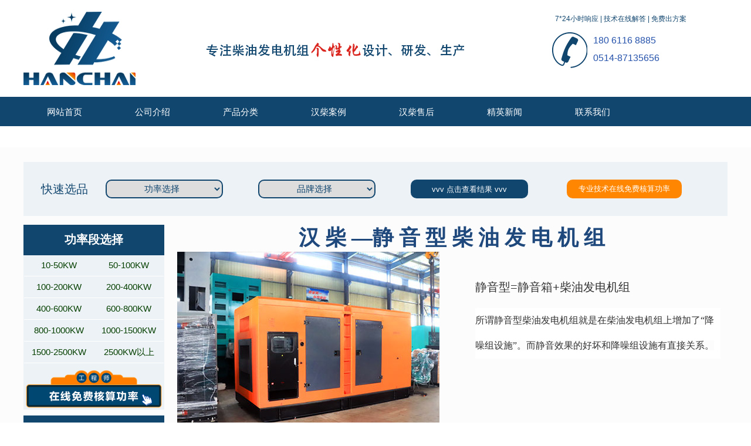

--- FILE ---
content_type: text/html; charset=utf-8
request_url: https://www.hanchai.com.cn/special/model/%E9%9D%99%E9%9F%B3%E5%9E%8B%E6%9F%B4%E6%B2%B9%E5%8F%91%E7%94%B5%E6%9C%BA%E7%BB%84.html
body_size: 10611
content:
<!DOCTYPE html>
<html lang="cn">
<head>
    <meta charset="utf-8">
    <meta http-equiv="X-UA-Compatible" content="IE=edge,chrome=1">
    <title>柴油发电机组分类/移动型/静音型/防雨型-江苏汉柴动力设备有限公司</title>
    <meta name="keywords" content="移动型柴油发电机组，静音型柴油发电机组">
    <meta name="description" content="江苏汉柴动力设备有限公司有限公司成立于2007年，现主要经营柴油发电机、柴油发电机组，提供免费设计安装服务，并拥有完善的售后体系，销售热线：18061163311">
    <meta http-equiv="pragma" content="no-cache" />
    <script>(function() {var _53code = document.createElement("script");_53code.src = "https://tb.53kf.com/code/code/f9d6dd92d611de1d6e3542d24047b0d68/1";var s = document.getElementsByTagName("script")[0]; s.parentNode.insertBefore(_53code, s);})();</script>
<meta name="baidu-site-verification" content="code-Cj7vbqmZJV" />
<script>
var _hmt = _hmt || [];
(function() {
  var hm = document.createElement("script");
  hm.src = "https://hm.baidu.com/hm.js?710f46e0dc28548affb600b988e54c5c";
  var s = document.getElementsByTagName("script")[0]; 
  s.parentNode.insertBefore(hm, s);
})();
</script>
    <meta http-equiv="content-type" content="no-cache, must-revalidate" />
    <link rel="stylesheet" type="text/css" href="/index/common/init.css">
    <link rel="stylesheet" type="text/css" href="/index/common/common.css">
</head>
<body>
<header>
    <div class="nav_head">
        <div class="nav_head_part"><img src="/index/images/icon.png" width="191" height="125" alt=""></div>
        <div class="nav_head_part head_middle">
            <img width="440" height="26" alt="" src="/index/images/kouhao.png">
        </div>
        <div class="nav_head_part head_right">
            <p style="color: #11466f; font-size: 12px;position: relative; top: -15px; left: -65px;">7*24小时响应 | 技术在线解答 | 免费出方案</p>
            <div class="phone_call">
                <p>180 6116 8885</p>
                <p>0514-87135656</p>
            </div>
        </div>
    </div>
</header>
<nav>
    <div id="nav" class="nav_menus full-size">
        <ul class="menu_items">
            <li >
                <a href="/index.html" class="menu_index">网站首页</a>
            </li>
            <li >
            <a href="/company.html">公司介绍</a>
                <ul>
                                        <li>
                        <a class="menu_minor" href="/company/main/22.html">汉柴简介  <span class="arrow_right"></span></a>
                    </li>
                                        <li>
                        <a class="menu_minor" href="/company/main/25.html">汉柴文化  <span class="arrow_right"></span></a>
                    </li>
                                        <li>
                        <a class="menu_minor" href="/company/main/32.html">工厂展示  <span class="arrow_right"></span></a>
                    </li>
                                        <li>
                        <a class="menu_minor" href="/company/main/33.html">发展历程  <span class="arrow_right"></span></a>
                    </li>
                                        <li>
                        <a class="menu_minor" href="/company/main/53.html">汉柴资质  <span class="arrow_right"></span></a>
                    </li>
                                        <li>
                        <a class="menu_minor" href="/company/main/54.html">防骗指南  <span class="arrow_right"></span></a>
                    </li>
                                        <li >
                        <a class="menu_minor" href="/contact.html">联系我们</span></a>
                    </li>
                </ul>
            </li>
            <li  class="spec_classification specCC">
                <a href="/category.html" class="menu_index">产品分类</a>
                <div class="main">
                    <div class="classifications">
                        <div class="setBg">
                            <h2>&gt;&gt;&gt;按功率分类&lt;&lt;&lt;</h2>
                            <div class="commonPart kwPart">
                                <h3>10KW-280KW</h3>
                                <a href="/category/detail_power/10.html">10KW</a> <a href="/category/detail_power/90.html">90KW</a>

                                <a href="/category/detail_power/20.html">20KW</a><a href="/category/detail_power/100.html">100KW</a>
                                <a href="/category/detail_power/24.html">24KW</a><a href="/category/detail_power/110.html">110KW</a>
                                <a href="/category/detail_power/30.html">30KW</a><a href="/category/detail_power/120.html">120KW</a>
                                <a href="/category/detail_power/36.html">36KW</a><a href="/category/detail_power/130.html">130KW</a>
                                <a href="/category/detail_power/40.html">40KW</a><a href="/category/detail_power/140.html">140KW</a>
                                <a href="/category/detail_power/45.html">45KW</a><a href="/category/detail_power/150.html">150KW</a>
                                <a href="/category/detail_power/50.html">50KW</a><a href="/category/detail_power/160.html">160KW</a>
                                <a href="/category/detail_power/55.html">55KW</a><a href="/category/detail_power/180.html">180KW</a>
                                <a href="/category/detail_power/60.html">60KW</a><a href="/category/detail_power/200.html">200KW</a>
                                <a href="/category/detail_power/64.html">64KW</a><a href="/category/detail_power/220.html">220KW</a>
                                <a href="/category/detail_power/70.html">70KW</a><a href="/category/detail_power/240.html">240KW</a>
                                <a href="/category/detail_power/75.html">75KW</a><a href="/category/detail_power/250.html">250KW</a>
                                <a href="/category/detail_power/80.html">80KW</a><a href="/category/detail_power/280.html">280KW</a>
                            </div>

                            <div class="commonPart kwPart">
                                <h3>300KW-3MW以上</h3>
                                <a href="/category/detail_power/300.html">300KW</a><a href="/category/detail_power/1000.html">1000KW</a>
                                <a href="/category/detail_power/330.html">330KW</a><a href="/category/detail_power/1100.html">1100KW</a>
                                <a href="/category/detail_power/360.html">360KW</a><a href="/category/detail_power/1200.html">1200KW</a>
                                <a href="/category/detail_power/400.html">400KW</a><a href="/category/detail_power/1300.html">1300KW</a>
                                <a href="/category/detail_power/450.html">450KW</a><a href="/category/detail_power/1400.html">1400KW</a>
                                <a href="/category/detail_power/500.html">500KW</a><a href="/category/detail_power/1500.html">1500KW</a>
                                <a href="/category/detail_power/550.html">550KW</a><a href="/category/detail_power/1600.html">1600KW</a>
                                <a href="/category/detail_power/600.html">600KW</a><a href="/category/detail_power/1650.html">1650KW</a>
                                <a href="/category/detail_power/660.html">660KW</a><a href="/category/detail_power/1700.html">1700KW</a>
                                <a href="/category/detail_power/700.html">700KW</a><a href="/category/detail_power/1800.html">1800KW</a>
                                <a href="/category/detail_power/750.html">750KW</a><a href="/category/detail_power/2000.html">2000KW</a>
                                <a href="/category/detail_power/800.html">800KW</a><a href="/category/detail_power/2200.html">2200KW</a>
                                <a href="/category/detail_power/850.html">850KW</a><a href="/category/detail_power/2400.html">2400KW</a>
                                <a href="/category/detail_power/900.html">900KW</a><a href="https://tb.53kf.com/code/client/f9d6dd92d611de1d6e3542d24047b0d68/1">3MW以上</a>
                            </div>
                        </div>
                    </div>
                    <div class="classifications classifications_pp">
                        <div class="setBg">
                            <h2>&gt;&gt;&gt;按品牌分类&lt;&lt;&lt;</h2>
                            <div class="commonPart ppPart">
                                <a href="/category/brand/%E9%87%8D%E5%BA%86%E5%BA%B7%E6%98%8E%E6%96%AF.html">重庆康明斯系列</a>
                                <a href="/category/brand/%E4%B8%9C%E9%A3%8E%E5%BA%B7%E6%98%8E%E6%96%AF.html">东风康明斯系列</a>
                                <a href="/category/brand/%E5%B9%BF%E8%A5%BF%E7%8E%89%E6%9F%B4.html">广西玉柴系列</a>
                                <a href="/category/brand/%E4%B8%8A%E6%9F%B4.html">上柴股份系列</a>
                                <a href="/category/brand/%E6%BD%8D%E6%9F%B4.html">潍柴股份系列</a>
                                <a href="/category/brand/%E6%B5%8E%E6%9F%B4.html">济柴股份系列</a>
                                <a href="/category/brand/%E9%81%93%E4%BE%9D%E8%8C%A8.html">道依茨系列</a>
                                <a href="/category/brand/%E6%B2%83%E5%B0%94%E6%B2%83.html">瑞典沃尔沃系列</a>
                                <a href="/category/brand/%E5%A5%94%E9%A9%B0.html">德国奔驰系列</a>
                                <a href="/category/brand/%E9%87%91%E6%96%AF.html">帕金斯系列</a>
                                <a href="/category/brand/%E6%96%97%E5%B1%B1.html">韩国斗山系列</a>
                                <a href="/category/brand/%E7%A7%91%E5%85%8B.html">重庆科克系列</a>
                                <a href="/category/brand/%E7%94%B3%E5%8A%A8.html">上海申动系列</a>
                                <a href="/category/brand/%E4%B9%BE%E8%83%BD.html">上海乾能系列</a>
                                <a href="/category/brand/%E6%B1%89%E6%9F%B4.html">汉柴系列</a>
                            </div>
                        </div>
                    </div>
                    <div class="classifications classifications_lxfs">
                        <div class="setBg">
                            <h2>&gt;&gt;&gt;按机型分类&lt;&lt;&lt;</h2>
                            <div class="lxfsPart">
                                <div class="setBg">
                                    <div class="commonPart jxPart">
                                                                                <a href="/special/model/%E7%A7%BB%E5%8A%A8%E9%9D%99%E9%9F%B3%E5%9E%8B.html">移动静音型</a>
                                                                                <a href="/special/model/%E7%A7%BB%E5%8A%A8%E7%94%B5%E6%BA%90%E8%BD%A6%E5%9E%8B.html">移动电源车型</a>
                                                                                <a href="/special/model/%E9%98%B2%E9%9B%A8%E5%9E%8B%E6%9F%B4%E6%B2%B9%E5%8F%91%E7%94%B5%E6%9C%BA%E7%BB%84.html">防雨型柴油发电机组</a>
                                                                                <a href="/special/model/%E9%9D%99%E9%9F%B3%E5%9E%8B%E6%9F%B4%E6%B2%B9%E5%8F%91%E7%94%B5%E6%9C%BA%E7%BB%84.html">静音型柴油发电机组</a>
                                                                                <a href="/special/model/%E6%8B%96%E8%BD%A6%E5%9E%8B%E6%9F%B4%E6%B2%B9%E5%8F%91%E7%94%B5%E6%9C%BA%E7%BB%84.html">拖车型柴油发电机组</a>
                                                                                <a href="/special/model/%E5%B9%B6%E6%9C%BA%E5%9E%8B%E6%9F%B4%E6%B2%B9%E5%8F%91%E7%94%B5%E6%9C%BA%E7%BB%84.html">并机型柴油发电机组</a>
                                                                                <a href="/special/model/%E9%AB%98%E5%8E%8B%E5%9E%8B%E6%9F%B4%E6%B2%B9%E5%8F%91%E7%94%B5%E6%9C%BA%E7%BB%84.html">高压型柴油发电机组</a>
                                                                                <a href="/special/model/%E5%85%A8%E8%87%AA%E5%8A%A8%E5%9E%8B%E6%9F%B4%E6%B2%B9%E5%8F%91%E7%94%B5%E6%9C%BA%E7%BB%84.html">全自动型柴油发电机组</a>
                                                                            </div>
                                </div> 
                                <div style="width: 100%;">
                                    <span class="company_picture"></span>
                                </div>
                            </div>
                        </div>
                    </div>
                </div>
            </li>
            <li  class="spec_classification">
                <a href="/cases.html" class="menu_index">汉柴案例</a>
                <ul>
                                        <li>
                        <a href="/cases/main/28.html" class="menu_minor">典型案例 <span class="arrow_right"></span></a>
                    </li>
                                    </ul>
            </li>
            <li  class="spec_classification">
                <a href="/service.html" class="menu_index">汉柴售后</a>
                <ul>
                                        <li>
                        <a href="/service/main/37.html" class="menu_minor">售后流程 <span class="arrow_right"></span> </span></a>
                    </li>
                                        <li>
                        <a href="/service/main/31.html" class="menu_minor">售后准则 <span class="arrow_right"></span> </span></a>
                    </li>
                                        <li>
                        <a href="/service/main/38.html" class="menu_minor">售后内容 <span class="arrow_right"></span> </span></a>
                    </li>
                                        <li>
                        <a href="/service/main/39.html" class="menu_minor">售后宗旨 <span class="arrow_right"></span> </span></a>
                    </li>
                                    </ul>
            </li>
            <li  class="spec_classification"><a href="/news.html" class="menu_index">精英新闻</a></li>
            <li  class="spec_classification"><a href="/contact.html" class="menu_index">联系我们</a></li>
        </ul>
    </div>
</nav>

<link rel="stylesheet" type="text/css" href="/index/css/category/category.css">
<link rel="stylesheet" type="text/css" href="/index/css/pagination.css">
<link rel="stylesheet" type="text/css" href="/index/css/searchCondition.css">
<!--body part 1-->
<div class="full-size">
    <div class="the_banner">
        <img src="" title="" alt="" width="100%">
    </div>
</div>
<!--body part 1-->
 
<input type="hidden" id="powerRangeValue" value="">
<input type="hidden" id="brandValue" value="">
<input type="hidden" id="powerValue" value="">

<!--body part 2-->
<div class="main_info full-size">
    <div class="index_content_line">
        <div class="commonContent">
            <!-- 快速选品 -->
            <div class="quickSel">
                <p style="float: left;">快速选品</p>
                <select id="dpower" style="float: left;">
                    <option value="">功率选择</option>
                                        <option value="10">10KW</option>
                                        <option value="10/12">10/12KW</option>
                                        <option value="100">100KW</option>
                                        <option value="1000">1000KW</option>
                                        <option value="1000/1000">1000/1000KW</option>
                                        <option value="1000/1100">1000/1100KW</option>
                                        <option value="1000/1200">1000/1200KW</option>
                                        <option value="105">105KW</option>
                                        <option value="108">108KW</option>
                                        <option value="109/109">109/109KW</option>
                                        <option value="110">110KW</option>
                                        <option value="1100">1100KW</option>
                                        <option value="1118">1118KW</option>
                                        <option value="114/130">114/130KW</option>
                                        <option value="115">115KW</option>
                                        <option value="116">116KW</option>
                                        <option value="116/124">116/124KW</option>
                                        <option value="12">12KW</option>
                                        <option value="12/14">12/14KW</option>
                                        <option value="120">120KW</option>
                                        <option value="120/120">120/120KW</option>
                                        <option value="1200">1200KW</option>
                                        <option value="1200/1200">1200/1200KW</option>
                                        <option value="125/139">125/139KW</option>
                                        <option value="1250">1250KW</option>
                                        <option value="127/136">127/136KW</option>
                                        <option value="128">128KW</option>
                                        <option value="13">13KW</option>
                                        <option value="130">130KW</option>
                                        <option value="1300">1300KW</option>
                                        <option value="135">135KW</option>
                                        <option value="1350">1350KW</option>
                                        <option value="136">136KW</option>
                                        <option value="140">140KW</option>
                                        <option value="1400">1400KW</option>
                                        <option value="144">144KW</option>
                                        <option value="144/160">144/160KW</option>
                                        <option value="145">145KW</option>
                                        <option value="1480">1480KW</option>
                                        <option value="15">15KW</option>
                                        <option value="15/19">15/19KW</option>
                                        <option value="150">150KW</option>
                                        <option value="150/160">150/160KW</option>
                                        <option value="1500">1500KW</option>
                                        <option value="152">152KW</option>
                                        <option value="153/164">153/164KW</option>
                                        <option value="159/135">159/135KW</option>
                                        <option value="159/180">159/180KW</option>
                                        <option value="16">16KW</option>
                                        <option value="160">160KW</option>
                                        <option value="160/180">160/180KW</option>
                                        <option value="1600">1600KW</option>
                                        <option value="1640">1640KW</option>
                                        <option value="165">165KW</option>
                                        <option value="1650">1650KW</option>
                                        <option value="168">168KW</option>
                                        <option value="168/186">168/186KW</option>
                                        <option value="17">17KW</option>
                                        <option value="170">170KW</option>
                                        <option value="1700">1700KW</option>
                                        <option value="18">18KW</option>
                                        <option value="180">180KW</option>
                                        <option value="1800">1800KW</option>
                                        <option value="184/180">184/180KW</option>
                                        <option value="185/198">185/198KW</option>
                                        <option value="189/207">189/207KW</option>
                                        <option value="20">20KW</option>
                                        <option value="20/24">20/24KW</option>
                                        <option value="200">200KW</option>
                                        <option value="200/180">200/180KW</option>
                                        <option value="200/200">200/200KW</option>
                                        <option value="2000">2000KW</option>
                                        <option value="206/232">206/232KW</option>
                                        <option value="208">208KW</option>
                                        <option value="209/232">209/232KW</option>
                                        <option value="21/26">21/26KW</option>
                                        <option value="216">216KW</option>
                                        <option value="22">22KW</option>
                                        <option value="220">220KW</option>
                                        <option value="2200">2200KW</option>
                                        <option value="224">224KW</option>
                                        <option value="2250">2250KW</option>
                                        <option value="228">228KW</option>
                                        <option value="230">230KW</option>
                                        <option value="24">24KW</option>
                                        <option value="24/28">24/28KW</option>
                                        <option value="240">240KW</option>
                                        <option value="2400">2400KW</option>
                                        <option value="246/282">246/282KW</option>
                                        <option value="25">25KW</option>
                                        <option value="25/27">25/27KW</option>
                                        <option value="250">250KW</option>
                                        <option value="250/250">250/250KW</option>
                                        <option value="2500">2500KW</option>
                                        <option value="255">255KW</option>
                                        <option value="255/279">255/279KW</option>
                                        <option value="256">256KW</option>
                                        <option value="260">260KW</option>
                                        <option value="2600">2600KW</option>
                                        <option value="27">27KW</option>
                                        <option value="2700">2700KW</option>
                                        <option value="275">275KW</option>
                                        <option value="2750">2750KW</option>
                                        <option value="279">279KW</option>
                                        <option value="279/279">279/279KW</option>
                                        <option value="28">28KW</option>
                                        <option value="280">280KW</option>
                                        <option value="280/320">280/320KW</option>
                                        <option value="280/350">280/350KW</option>
                                        <option value="288">288KW</option>
                                        <option value="29/35">29/35KW</option>
                                        <option value="290">290KW</option>
                                        <option value="294">294KW</option>
                                        <option value="30">30KW</option>
                                        <option value="300">300KW</option>
                                        <option value="300/300">300/300KW</option>
                                        <option value="3000">3000KW</option>
                                        <option value="308/335">308/335KW</option>
                                        <option value="310">310KW</option>
                                        <option value="32">32KW</option>
                                        <option value="320">320KW</option>
                                        <option value="320/320">320/320KW</option>
                                        <option value="325">325KW</option>
                                        <option value="327/365">327/365KW</option>
                                        <option value="328/342">328/342KW</option>
                                        <option value="33">33KW</option>
                                        <option value="330">330KW</option>
                                        <option value="335/335">335/335KW</option>
                                        <option value="340">340KW</option>
                                        <option value="35">35KW</option>
                                        <option value="35/38">35/38KW</option>
                                        <option value="350">350KW</option>
                                        <option value="36">36KW</option>
                                        <option value="36/43">36/43KW</option>
                                        <option value="360">360KW</option>
                                        <option value="364/400">364/400KW</option>
                                        <option value="370">370KW</option>
                                        <option value="380">380KW</option>
                                        <option value="390">390KW</option>
                                        <option value="40">40KW</option>
                                        <option value="400">400KW</option>
                                        <option value="400/400">400/400KW</option>
                                        <option value="410">410KW</option>
                                        <option value="418/473">418/473KW</option>
                                        <option value="420">420KW</option>
                                        <option value="440">440KW</option>
                                        <option value="444/445">444/445KW</option>
                                        <option value="45">45KW</option>
                                        <option value="45/55">45/55KW</option>
                                        <option value="450">450KW</option>
                                        <option value="46/56">46/56KW</option>
                                        <option value="460">460KW</option>
                                        <option value="470">470KW</option>
                                        <option value="473">473KW</option>
                                        <option value="473/500">473/500KW</option>
                                        <option value="473/520">473/520KW</option>
                                        <option value="48">48KW</option>
                                        <option value="480">480KW</option>
                                        <option value="50">50KW</option>
                                        <option value="50/54">50/54KW</option>
                                        <option value="50/55">50/55KW</option>
                                        <option value="500">500KW</option>
                                        <option value="500/500">500/500KW</option>
                                        <option value="51">51KW</option>
                                        <option value="52">52KW</option>
                                        <option value="52/60">52/60KW</option>
                                        <option value="520">520KW</option>
                                        <option value="520/500">520/500KW</option>
                                        <option value="520/565">520/565KW</option>
                                        <option value="540">540KW</option>
                                        <option value="55">55KW</option>
                                        <option value="55/64">55/64KW</option>
                                        <option value="550">550KW</option>
                                        <option value="56/61">56/61KW</option>
                                        <option value="560">560KW</option>
                                        <option value="565">565KW</option>
                                        <option value="565/565">565/565KW</option>
                                        <option value="565/642">565/642KW</option>
                                        <option value="570">570KW</option>
                                        <option value="575">575KW</option>
                                        <option value="58/69">58/69KW</option>
                                        <option value="580">580KW</option>
                                        <option value="60">60KW</option>
                                        <option value="600">600KW</option>
                                        <option value="600/606">600/606KW</option>
                                        <option value="610">610KW</option>
                                        <option value="620">620KW</option>
                                        <option value="620/642">620/642KW</option>
                                        <option value="623">623KW</option>
                                        <option value="630">630KW</option>
                                        <option value="64">64KW</option>
                                        <option value="64/72">64/72KW</option>
                                        <option value="64/73">64/73KW</option>
                                        <option value="640">640KW</option>
                                        <option value="65">65KW</option>
                                        <option value="650">650KW</option>
                                        <option value="650/650">650/650KW</option>
                                        <option value="660">660KW</option>
                                        <option value="660/730">660/730KW</option>
                                        <option value="662">662KW</option>
                                        <option value="67">67KW</option>
                                        <option value="67/73">67/73KW</option>
                                        <option value="680">680KW</option>
                                        <option value="7">7KW</option>
                                        <option value="7/9">7/9KW</option>
                                        <option value="70">70KW</option>
                                        <option value="700">700KW</option>
                                        <option value="71/78">71/78KW</option>
                                        <option value="72">72KW</option>
                                        <option value="720">720KW</option>
                                        <option value="730">730KW</option>
                                        <option value="745">745KW</option>
                                        <option value="75">75KW</option>
                                        <option value="750">750KW</option>
                                        <option value="76">76KW</option>
                                        <option value="760">760KW</option>
                                        <option value="8">8KW</option>
                                        <option value="80">80KW</option>
                                        <option value="80/90">80/90KW</option>
                                        <option value="80/91">80/91KW</option>
                                        <option value="800">800KW</option>
                                        <option value="800/800">800/800KW</option>
                                        <option value="800/820">800/820KW</option>
                                        <option value="820">820KW</option>
                                        <option value="84">84KW</option>
                                        <option value="85">85KW</option>
                                        <option value="850">850KW</option>
                                        <option value="86/95">86/95KW</option>
                                        <option value="880">880KW</option>
                                        <option value="9">9KW</option>
                                        <option value="90">90KW</option>
                                        <option value="90/96">90/96KW</option>
                                        <option value="900">900KW</option>
                                        <option value="900/900">900/900KW</option>
                                        <option value="92">92KW</option>
                                        <option value="920">920KW</option>
                                        <option value="95/109">95/109KW</option>
                                        <option value="950">950KW</option>
                                        <option value="960">960KW</option>
                                        <option value="980">980KW</option>
                                    </select>
                <select id="dbrand"  style="float: left;">
                    <option value="">品牌选择</option>
                                        <option value="汉柴">汉柴</option>
                                        <option value="重庆康明斯">重庆康明斯</option>
                                        <option value="东风康明斯">东风康明斯</option>
                                        <option value="广西玉柴">广西玉柴</option>
                                        <option value="德国奔驰MTU">德国奔驰MTU</option>
                                        <option value="合资珀金斯">合资珀金斯</option>
                                        <option value="印度珀金斯">印度珀金斯</option>
                                        <option value="英国珀金斯">英国珀金斯</option>
                                        <option value="美国珀金斯">美国珀金斯</option>
                                        <option value="珀金斯（Perkins）">珀金斯（Perkins）</option>
                                        <option value="重庆科克">重庆科克</option>
                                        <option value="韩国斗山">韩国斗山</option>
                                        <option value="汉马">汉马</option>
                                        <option value="济柴股份">济柴股份</option>
                                        <option value="乾能">乾能</option>
                                        <option value="上柴正新">上柴正新</option>
                                        <option value="上海申动">上海申动</option>
                                        <option value="道依茨">道依茨</option>
                                        <option value="磐谷">磐谷</option>
                                        <option value="上柴股份">上柴股份</option>
                                        <option value="潍柴股份">潍柴股份</option>
                                        <option value="沃尔沃">沃尔沃</option>
                                    </select>
                <button type="button" class="btn1">vvv 点击查看结果 vvv</button>
                <button type="button" class="btn2">专业技术在线免费核算功率</button>
            </div>

            <!-- 功率选择 -->
            <div class="main_info full-size">
                <div class="main_info_body">
                    <div class="main_left">
                        <div class="content_shell gonglvSel">
                            <div class="shell_title">
                                <h2>功率段选择</h2>
                            </div>
                            <div class="shell_body">
                                <span  data-glv="10_50">10-50KW</span>
                                <span data-glv="50_100">50-100KW</span>
                                <span data-glv="100_200">100-200KW</span>
                                <span data-glv="200_400">200-400KW</span>
                                <span data-glv="400_600">400-600KW</span>
                                <span data-glv="600_800">600-800KW</span>
                                <span data-glv="800_1000">800-1000KW</span>
                                <span data-glv="1000_1500">1000-1500KW</span>
                                <span data-glv="1500_2500">1500-2500KW</span>
                                <span data-glv="2500">2500KW以上</span>
                            </div>
                            <div style="position: absolute; left: 0; bottom: 2px;">
                                <img src="/index/images/click.gif" style="width: 100%; display: inline-block; cursor: pointer;" onclick="">
                            </div>
                        </div>
                        <div class="content_shell ppSel">
                            <div class="shell_title">
                                <h2>品牌选择</h2>
                            </div>
                            <div class="shell_body" style="border: 0;">
                                <span data-pp="东风康明斯">东风康明斯 <small>&gt;</small></span>
                                <span data-pp="重庆康明斯">重庆康明斯 <small>&gt;</small></span>
                                <span data-pp="汉柴" class="ppSelect">汉柴 <small>&gt;</small></span>
                                <span data-pp="玉柴">玉柴 <small>&gt;</small></span>
                                <span data-pp="上柴">上柴 <small>&gt;</small></span>
                                <span data-pp="潍柴">潍柴 <small>&gt;</small></span>
                                <span data-pp="济柴">济柴 <small>&gt;</small></span>
                                <span data-pp="沃尔沃">沃尔沃 <small>&gt;</small></span>
                                <span data-pp="奔驰">奔驰/MTU <small>&gt;</small></span>
                                <span data-pp="道依茨">道依茨<small>&gt;</small></span>
                                <span data-pp="金斯">帕金斯<small>&gt;</small></span>
                                <span data-pp="科克">科克<small>&gt;</small></span>
                                <span data-pp="斗山">斗山<small>&gt;</small></span>
                            </div>
                        </div>
                    </div>
                    <div class="main_right" style="min-height: 600px;">
                                                <div class="main_right">
                            <p style="text-align: center;"><span style="color: rgb(31, 73, 125);"><strong><span style="font-family: 微软雅黑, &quot;Microsoft YaHei&quot;; font-size: 36px;">汉 柴 —静 音 型 柴 油 发 电 机 组</span></strong></span></p><table width="930"><tbody><tr class="firstRow"><td width="280" valign="top" style="-ms-word-break: break-all;"><img width="447" height="310" title="1静音型柴油发电机组" alt="1静音型柴油发电机组" src="/ueditor/php/upload/image/20201008/1602126173291342.jpg"/></td><td width="24" valign="top" rowspan="1" colspan="1"><br/></td><td width="389" valign="top" style="-ms-word-break: break-all;"><p><span style="text-align: center; color: rgb(51, 51, 51); font-family: &quot;Microsoft YaHei&quot;, 微软雅黑, 宋体, arial, helvetica, sans-serif; font-size: 20px; font-style: inherit; font-weight: inherit; background-color: rgb(252, 252, 252);"><br/></span></p><p><span style="text-align: center; color: rgb(51, 51, 51); font-family: &quot;Microsoft YaHei&quot;, 微软雅黑, 宋体, arial, helvetica, sans-serif; font-size: 20px; font-style: inherit; font-weight: inherit; background-color: rgb(252, 252, 252);"><br/></span></p><p><span style="text-align: center; color: rgb(51, 51, 51); font-family: &quot;Microsoft YaHei&quot;, 微软雅黑, 宋体, arial, helvetica, sans-serif; font-size: 20px; font-style: inherit; font-weight: inherit; background-color: rgb(252, 252, 252);">静音型=静音箱+柴油发电机组</span></p><p><span style="text-align: center; color: rgb(51, 51, 51); font-family: &quot;Microsoft YaHei&quot;, 微软雅黑, 宋体, arial, helvetica, sans-serif; font-size: 20px; font-style: inherit; font-weight: inherit; background-color: rgb(252, 252, 252);"><br/></span></p><p style="color: rgb(38, 38, 38); line-height: 3em; font-family: &quot;PingFang SC&quot;; font-size: 14px; margin-top: 0px; margin-bottom: 0px; white-space: normal; font-stretch: normal; background-color: rgb(255, 255, 255); font-variant-numeric: normal; font-variant-east-asian: normal; -webkit-text-stroke-color: rgb(38, 38, 38);"><span style="color: rgb(51, 51, 51); font-family: 微软雅黑, &quot;Microsoft YaHei&quot;; font-size: 16px; background-color: rgb(252, 252, 252); font-kerning: none;">所谓静音型柴油发电机组就是在柴油发电机组上增加了“降噪组设施”。而静音效果的好坏和降噪组设施有直接关系。</span></p><p style="color: rgb(38, 38, 38); line-height: 3em; font-family: &quot;PingFang SC&quot;; font-size: 14px; margin-top: 0px; margin-bottom: 0px; white-space: normal; font-stretch: normal; background-color: rgb(255, 255, 255); font-variant-numeric: normal; font-variant-east-asian: normal; -webkit-text-stroke-color: rgb(38, 38, 38);"><span style="font-family: 微软雅黑, &quot;Microsoft YaHei&quot;; font-size: 16px; font-kerning: none;"></span></p></td></tr></tbody></table><p><br/></p><p style="color: rgb(38, 38, 38); line-height: 3em; font-family: &quot;PingFang SC&quot;; font-size: 14px; margin-top: 0px; margin-bottom: 0px; white-space: normal; font-stretch: normal; background-color: rgb(255, 255, 255); font-variant-numeric: normal; font-variant-east-asian: normal; -webkit-text-stroke-color: rgb(38, 38, 38);"><span style="font-family: 微软雅黑, &quot;Microsoft YaHei&quot;; font-size: 16px;"><span class="s1" style="font-size: 16px; font-kerning: none;">&nbsp; &nbsp; 汉柴动力设备有限公生产、研发、销售的汉柴牌静音型柴油发电机组符合</span><span class="s2" style="line-height: normal; font-size: 16px; font-stretch: normal; font-variant-numeric: normal; font-variant-east-asian: normal; font-kerning: none;"> GB2820-90 </span><span class="s1" style="font-size: 16px; font-kerning: none;">等相关国家标准，并且广泛应用于邮电，通讯，宾馆、娱乐、医院、学校、高层等建筑以及工矿企业等对噪声有严格要求的供电场所。</span></span></p><p style="color: rgb(38, 38, 38); line-height: 3em; font-family: &quot;PingFang SC&quot;; font-size: 14px; margin-top: 0px; margin-bottom: 0px; white-space: normal; font-stretch: normal; background-color: rgb(255, 255, 255); font-variant-numeric: normal; font-variant-east-asian: normal; -webkit-text-stroke-color: rgb(38, 38, 38);"><span style="font-family: 微软雅黑, &quot;Microsoft YaHei&quot;; font-size: 16px;"><span class="s1" style="font-size: 16px; font-kerning: none;"><br/></span></span></p><p style="color: rgb(38, 38, 38); line-height: 3em; font-family: &quot;PingFang SC&quot;; font-size: 14px; margin-top: 0px; margin-bottom: 0px; white-space: normal; font-stretch: normal; background-color: rgb(255, 255, 255); font-variant-numeric: normal; font-variant-east-asian: normal; -webkit-text-stroke-color: rgb(38, 38, 38);"><span style="font-family: 微软雅黑, &quot;Microsoft YaHei&quot;; font-size: 16px;"><span class="s1" style="font-size: 16px; font-kerning: none;"></span></span></p><hr/><p style="text-align: center; color: rgb(38, 38, 38); line-height: 3em; font-family: &quot;PingFang SC&quot;; font-size: 14px; margin-top: 0px; margin-bottom: 0px; white-space: normal; font-stretch: normal; background-color: rgb(255, 255, 255); font-variant-numeric: normal; font-variant-east-asian: normal; -webkit-text-stroke-color: rgb(38, 38, 38);"><strong style="text-align: center; font-size: 24px;"><span style="color: rgb(51, 51, 51); font-family: &quot;Microsoft YaHei&quot;, 微软雅黑, 宋体, arial, helvetica, sans-serif; font-style: inherit; font-weight: inherit; box-sizing: inherit; background-color: rgb(252, 252, 252);">汉 柴 — 移 动 静 音 型<strong style="color: rgb(38, 38, 38); font-family: &quot;PingFang SC&quot;; background-color: rgb(255, 255, 255);"><span style="color: rgb(51, 51, 51); font-family: &quot;Microsoft YaHei&quot;, 微软雅黑, 宋体, arial, helvetica, sans-serif; font-style: inherit; font-weight: inherit; box-sizing: inherit; background-color: rgb(252, 252, 252);">&nbsp;—&nbsp;</span></strong>降 噪 设 施</span></strong></p><p style="color: rgb(38, 38, 38); line-height: 3em; font-family: &quot;PingFang SC&quot;; font-size: 14px; margin-top: 0px; margin-bottom: 0px; white-space: normal; font-stretch: normal; background-color: rgb(255, 255, 255); font-variant-numeric: normal; font-variant-east-asian: normal; -webkit-text-stroke-color: rgb(38, 38, 38);"><span style="font-size: 24px;"><strong><span style="text-align: center; color: rgb(51, 51, 51); font-family: &quot;Microsoft YaHei&quot;, 微软雅黑, 宋体, arial, helvetica, sans-serif; font-style: inherit; font-weight: inherit; box-sizing: inherit; background-color: rgb(252, 252, 252);"></span></strong></span></p><table><tbody><tr class="firstRow"><td width="291" valign="top" style="-ms-word-break: break-all;"><p style="line-height: 3em;"><span style="font-family: 微软雅黑, &quot;Microsoft YaHei&quot;;"><br/></span></p><p style="line-height: 3em;"><span style="font-family: 微软雅黑, &quot;Microsoft YaHei&quot;;">1、减振设施，柴油机和发电机与桥架之间采用高性能减震器，减少震动产生的噪音。（汉柴一般采用高性能碗装减震垫，避免同震、共振对机组的伤害；同时也避免了机组在运行过程中上下震动对底盘和机组伤害；也在很大程度上通过减少震动来降低噪音）。</span></p></td><td width="57" valign="top" rowspan="1" colspan="1"><br/></td><td width="417" valign="top" style="-ms-word-break: break-all;"><img width="447" height="310" title="汉柴发电机组" alt="汉柴发电机组" src="/ueditor/php/upload/image/20201008/1602118990212036.jpg"/></td></tr><tr><td width="291" valign="top" style="-ms-word-break: break-all;"><img width="447" height="200" title="汉柴发电机组" alt="汉柴发电机组" src="/ueditor/php/upload/image/20201008/1602119571799926.jpg"/></td><td width="30" valign="top" rowspan="1" colspan="1"><br/></td><td width="417" valign="top" style="-ms-word-break: break-all;"><p style="line-height: 3em;"><span style="font-family: 微软雅黑, &quot;Microsoft YaHei&quot;;"><br/></span></p><p style="line-height: 3em;"><span style="font-family: 微软雅黑, &quot;Microsoft YaHei&quot;;">2、隔声罩，采用四至五层的吸音材料的隔声罩，技术成熟，吸音隔音，效果明显。</span><br/></p></td></tr><tr><td width="291" valign="top" style="-ms-word-break: break-all;"><p style="line-height: 3em;"><span style="font-family: 微软雅黑, &quot;Microsoft YaHei&quot;;"><br/></span></p><p style="line-height: 3em;"><span style="font-family: 微软雅黑, &quot;Microsoft YaHei&quot;;">3、进风消声体，三层吸音材料的迷宫式进风消声体，既保证新鲜空气的足够进入，又有效地密闭了噪声外扬。</span></p></td><td width="348" valign="top" rowspan="1" colspan="1"><br/></td><td width="417" valign="top"><img width="447" height="200" title="汉柴发电机组" alt="汉柴发电机组" src="/ueditor/php/upload/image/20201008/1602120288230970.jpg"/></td></tr><tr><td width="291" valign="top" style="-ms-word-break: break-all;"><img width="447" height="200" title="汉柴发电机组" alt="汉柴发电机组" src="/ueditor/php/upload/image/20201008/1602120297677384.jpg"/></td><td width="348" valign="top" rowspan="1" colspan="1"><br/></td><td width="417" valign="top" style="-ms-word-break: break-all;"><p style="line-height: 3em;"><span style="font-family: 微软雅黑, &quot;Microsoft YaHei&quot;;"><br/></span></p><p style="line-height: 3em;"><span style="font-family: 微软雅黑, &quot;Microsoft YaHei&quot;;">4、排气消声器，阻抗复合型消声器的采用，大大降低了废气排放出时的噪音，排放能够符合国家标准。</span></p></td></tr></tbody></table><p style="text-align: center;"><span style="font-family: 微软雅黑, &quot;Microsoft YaHei&quot;; font-size: 24px;"><strong><strong style="text-align: center; color: rgb(38, 38, 38); font-family: &quot;PingFang SC&quot;; font-size: 24px; white-space: normal; background-color: rgb(255, 255, 255); -webkit-text-stroke-color: rgb(38, 38, 38);"><span style="color: rgb(51, 51, 51); font-family: &quot;Microsoft YaHei&quot;, 微软雅黑, 宋体, arial, helvetica, sans-serif; font-style: inherit; font-weight: inherit; box-sizing: inherit; background-color: rgb(252, 252, 252);"><strong style="text-align: center; color: rgb(38, 38, 38); font-family: &quot;PingFang SC&quot;; font-size: 24px; white-space: normal; background-color: rgb(255, 255, 255); -webkit-text-stroke-color: rgb(38, 38, 38);"><span style="color: rgb(51, 51, 51); font-family: &quot;Microsoft YaHei&quot;, 微软雅黑, 宋体, arial, helvetica, sans-serif; font-style: inherit; font-weight: inherit; box-sizing: inherit; background-color: rgb(252, 252, 252);"><br/></span></strong></span></strong></strong></span></p><p><span style="font-family: 微软雅黑, &quot;Microsoft YaHei&quot;; font-size: 24px;"><strong><strong style="text-align: center; color: rgb(38, 38, 38); font-family: &quot;PingFang SC&quot;; font-size: 24px; white-space: normal; background-color: rgb(255, 255, 255); -webkit-text-stroke-color: rgb(38, 38, 38);"><span style="color: rgb(51, 51, 51); font-family: &quot;Microsoft YaHei&quot;, 微软雅黑, 宋体, arial, helvetica, sans-serif; font-style: inherit; font-weight: inherit; box-sizing: inherit; background-color: rgb(252, 252, 252);"><strong style="text-align: center; color: rgb(38, 38, 38); font-family: &quot;PingFang SC&quot;; font-size: 24px; white-space: normal; background-color: rgb(255, 255, 255); -webkit-text-stroke-color: rgb(38, 38, 38);"><span style="color: rgb(51, 51, 51); font-family: &quot;Microsoft YaHei&quot;, 微软雅黑, 宋体, arial, helvetica, sans-serif; font-style: inherit; font-weight: inherit; box-sizing: inherit; background-color: rgb(252, 252, 252);"></span></strong></span></strong></strong></span></p><hr/><p style="text-align: center;"><strong style="font-family: 微软雅黑, &quot;Microsoft YaHei&quot;; font-size: 24px;"><strong style="text-align: center; color: rgb(38, 38, 38); font-family: &quot;PingFang SC&quot;; background-color: rgb(255, 255, 255); -webkit-text-stroke-color: rgb(38, 38, 38);"><span style="color: rgb(51, 51, 51); font-family: &quot;Microsoft YaHei&quot;, 微软雅黑, 宋体, arial, helvetica, sans-serif; font-style: inherit; font-weight: inherit; box-sizing: inherit; background-color: rgb(252, 252, 252);"><strong style="color: rgb(38, 38, 38); font-family: &quot;PingFang SC&quot;; background-color: rgb(255, 255, 255);"><span style="color: rgb(51, 51, 51); font-family: &quot;Microsoft YaHei&quot;, 微软雅黑, 宋体, arial, helvetica, sans-serif; font-style: inherit; font-weight: inherit; box-sizing: inherit; background-color: rgb(252, 252, 252);">汉 柴 — 移 动 静 音 型<strong style="color: rgb(38, 38, 38); font-family: &quot;PingFang SC&quot;; background-color: rgb(255, 255, 255);"><span style="color: rgb(51, 51, 51); font-family: &quot;Microsoft YaHei&quot;, 微软雅黑, 宋体, arial, helvetica, sans-serif; font-style: inherit; font-weight: inherit; box-sizing: inherit; background-color: rgb(252, 252, 252);">&nbsp;— 静 音&nbsp;</span></strong></span></strong></span></strong>特 点 说 明</strong></p><p><br/></p><ul class=" list-paddingleft-2" style="list-style-type: disc;"><li><p><span style="font-family: 微软雅黑, &quot;Microsoft YaHei&quot;;">1、显著的低噪声性能，机组噪声限值75dB(A)(距机组7m处）。</span></p></li><li><p style="line-height: 3em;"><span style="font-family: 微软雅黑, &quot;Microsoft YaHei&quot;;">2、机组总体设计结构紧凑，体积小，造型新颖美观。</span></p></li><li><p style="line-height: 3em;"><span style="font-family: 微软雅黑, &quot;Microsoft YaHei&quot;;">3、多层屏蔽阻抗错配式隔声罩。</span></p></li><li><p style="line-height: 3em;"><span style="font-family: 微软雅黑, &quot;Microsoft YaHei&quot;;">4、高效降噪型多路进排气，进排风通道，保证机组充足的动力性能。</span></p></li><li><p style="line-height: 3em;"><span style="font-family: 微软雅黑, &quot;Microsoft YaHei&quot;;">5、大型阻抗复合式消音器。</span></p></li><li><p style="line-height: 3em;"><span style="font-family: 微软雅黑, &quot;Microsoft YaHei&quot;;">6、大容量燃油器。</span></p></li><li><p style="line-height: 3em;"><span style="font-family: 微软雅黑, &quot;Microsoft YaHei&quot;;">7、特设快速开启盖板，维护保养方便。</span></p><p style="line-height: 3em;"><span style="font-family: 微软雅黑, &quot;Microsoft YaHei&quot;;">&nbsp;</span></p><p style="line-height: 3em;"><span style="font-family: 微软雅黑, &quot;Microsoft YaHei&quot;;"></span></p></li></ul><p style="text-align: center; line-height: 3em;"><span style="font-family: 微软雅黑, &quot;Microsoft YaHei&quot;;"><strong style="text-align: center; font-family: 微软雅黑, &quot;Microsoft YaHei&quot;; font-size: 24px; white-space: normal;"><strong style="color: rgb(38, 38, 38); font-family: &quot;PingFang SC&quot;; background-color: rgb(255, 255, 255); -webkit-text-stroke-color: rgb(38, 38, 38);"><span style="color: rgb(51, 51, 51); font-family: &quot;Microsoft YaHei&quot;, 微软雅黑, 宋体, arial, helvetica, sans-serif; font-style: inherit; font-weight: inherit; box-sizing: inherit; background-color: rgb(252, 252, 252);"><strong style="color: rgb(38, 38, 38); font-family: &quot;PingFang SC&quot;; background-color: rgb(255, 255, 255);"><span style="color: rgb(51, 51, 51); font-family: &quot;Microsoft YaHei&quot;, 微软雅黑, 宋体, arial, helvetica, sans-serif; font-style: inherit; font-weight: inherit; box-sizing: inherit; background-color: rgb(252, 252, 252);"></span></strong></span></strong></strong></span></p><hr/><p style="text-align: center; line-height: 3em;"><strong style="font-family: 微软雅黑, &quot;Microsoft YaHei&quot;; font-size: 24px;"><strong style="color: rgb(38, 38, 38); font-family: &quot;PingFang SC&quot;; background-color: rgb(255, 255, 255); -webkit-text-stroke-color: rgb(38, 38, 38);"><span style="color: rgb(51, 51, 51); font-family: &quot;Microsoft YaHei&quot;, 微软雅黑, 宋体, arial, helvetica, sans-serif; font-style: inherit; font-weight: inherit; box-sizing: inherit; background-color: rgb(252, 252, 252);"><strong style="color: rgb(38, 38, 38); font-family: &quot;PingFang SC&quot;; background-color: rgb(255, 255, 255);"><span style="color: rgb(51, 51, 51); font-family: &quot;Microsoft YaHei&quot;, 微软雅黑, 宋体, arial, helvetica, sans-serif; font-style: inherit; font-weight: inherit; box-sizing: inherit; background-color: rgb(252, 252, 252);">汉 柴 — 移 动 静 音 型<strong style="color: rgb(38, 38, 38); font-family: &quot;PingFang SC&quot;; background-color: rgb(255, 255, 255);"><span style="color: rgb(51, 51, 51); font-family: &quot;Microsoft YaHei&quot;, 微软雅黑, 宋体, arial, helvetica, sans-serif; font-style: inherit; font-weight: inherit; box-sizing: inherit; background-color: rgb(252, 252, 252);">&nbsp;—&nbsp;</span></strong></span></strong></span></strong>结 构 说 明</strong><br/></p><ul class=" list-paddingleft-2" style="list-style-type: disc;"><li><p style="line-height: 3em;">整机体积小、重量轻、结构紧凑。隔声罩造型美观，拆装简单，机组操作方便。</p></li><li><p style="line-height: 3em;">配套的名牌柴油机和品牌发电机及全固封的自动电压调节器，性能优良，运行可靠。</p><p style="line-height: 3em;"><br/></p></li></ul><p style="line-height: 3em;"><img width="930" height="605" title="汉柴发电机组" alt="汉柴发电机组" src="/ueditor/php/upload/image/20201008/1602125343575187.jpg"/></p><p style="text-align: center; line-height: 3em;"><br/></p><p style="line-height: 3em;"><span style="font-family: 微软雅黑, &quot;Microsoft YaHei&quot;;"></span></p><hr/><p style="text-align: center; line-height: 3em;"><strong style="text-align: center; font-size: 24px;"><span style="font-family: 微软雅黑, &quot;Microsoft YaHei&quot;;">无论什么样的机型，内部的柴油发电机组才是真正的核心</span></strong></p><p style="line-height: 3em;"><strong style="text-align: center; font-size: 24px;"><span style="font-family: 微软雅黑, &quot;Microsoft YaHei&quot;;"><img width="930" height="564" title="汉柴发电机组" alt="汉柴发电机组" src="/ueditor/php/upload/image/20201008/1602124582752475.jpg"/></span></strong></p>                        </div>
                                            </div>
                </div>
            </div>
        </div>
    </div>
</div>

<footer class="full-size">
    <div class="foot_info">
        <div class="foot_part_top">
            <div style="border-bottom: 1px solid #595d6f; display: inline-block">
                <div class="zhuiqiu infoOne">
                    <h3>急速响应</h3>
                    <p>快速响应您的需求</p>
                </div>
                <div class="zhuiqiu infoTwo">
                    <h3>专业服务</h3>
                    <p>资深专家团队指导服务</p>
                </div>
                <div class="zhuiqiu infoThree">
                    <h3>正品保障</h3>
                    <p>保证正品 假一罚十</p>
                </div>
                <div class="zhuiqiu infoFour">
                    <h3>安心售后</h3>
                    <p>售后问题，售后经理全程跟踪</p>
                </div>
            </div>
        </div>

        <div class="foot_part_middle">
            <div style="border-bottom: 1px solid #595d6f; display: inline-block">
                <div class="link_info">
                    <ul>
                        <li><h3>关于汉柴动力</h3></li>
                        <li><a href="/company.html">了解汉柴</a></li>
                        <li><a href="/contact.html">联系我们</a></li>
                        <li><a href="#">友情链接</a></li>
                    </ul>

                    <ul>
                        <li><h3>常见问题</h3></li>
                        <li><a href="/category.html">选择机型</a></li>
                        <li><a href="/service.html?main/37">售后流程</a></li>
                        <li><a href="/service.html?main/31">售后准则</a></li>
                    </ul>
                    <ul>
                        <li><h3>成功案例</h3></li>
                        <li><a href="/cases.html">典型案例</a></li>
                        <li><a href="/cases.html?main/30">售后案例</a></li>
                    </ul>

                    <ul>
                        <li><h3>产品分类</h3></li>
                        <li><a href="/category.html">品牌选择</a></li>
                        <li><a href="/category.html">功率选择</a></li>
                    </ul>
                </div>

                <div class="phone_info">
                    <h3>服务热线</h3>
                    <h2>0514-87135656</h2>
                    <h3>24小时接听</h3>
                    <h2>180 6116 8885</h2>
                </div>

                <div class="weChat">
                    <img src="/index/images/ewm.jpg" width="120" height="120">
                    <div class="weChat_info">
                        <p>扫描二维码</p>
                        <p>关注汉柴动力微信公众号</p>
                        <p>收藏关注汉柴动力</p>
                    </div>
                </div>
            </div>
        </div>

        <div class="foot_part_bottom_0">
            友情链接: &nbsp;
                        <a class="ace-link ace-link-primary ali-friend-link" href="https://www.omnispace.cn" target="_blank" >升降桌</a>
                        <a class="ace-link ace-link-primary ali-friend-link" href="https://www.haoaitoy.cn/" target="_blank" >毛绒玩具工厂</a>
            
        </div>
        <div class="foot_part_bottom">
            <h3>版权所有：江苏汉柴动力设备有限公司&nbsp;&nbsp;&nbsp;&nbsp;&nbsp;&nbsp;ICP备案号：
                                <small><img src="/index/images/footer01.png"></small>
                <small><img src="/index/images/footer02.png"></small>
                <small><img src="/index/images/footer03.png"></small>
            </h3>


        </div>
    </div>
</footer>

<script src="/index/common/common.js"></script>
<script src="/index/common/jquery-3.3.1.min.js"></script>
</body>
<script>
    $(".shell_body .linkUs").click(function(){
        window.open("https://tb.53kf.com/code/client/f9d6dd92d611de1d6e3542d24047b0d68/1");
    });

    $(".btn2").click(function () {
        window.open("https://tb.53kf.com/code/client/f9d6dd92d611de1d6e3542d24047b0d68/1");
    })
    $(".btn3").click(function () {
        window.open("https://tb.53kf.com/code/client/f9d6dd92d611de1d6e3542d24047b0d68/1");
    })

    let a = false
    $(".specCC").mouseover(function() {
        if (a) {
            return false
        }
        a = true
        console.log(1221)
        let max = 0
        $('.main > div.classifications>.setBg').each(function(n){
            const t = $('.main > div.classifications>.setBg')[n].clientHeight
            if (max < t) max = t
        });
        if (max) {
            $('.main > div.classifications>.setBg').css('height', max + 'px')
        }
    })
    
</script>
<script>
(function(){
    var bp = document.createElement('script');
    var curProtocol = window.location.protocol.split(':')[0];
    if (curProtocol === 'https'){
   bp.src = 'https://zz.bdstatic.com/linksubmit/push.js';
  }
  else{
  bp.src = 'http://push.zhanzhang.baidu.com/push.js';
  }
    var s = document.getElementsByTagName("script")[0];
    s.parentNode.insertBefore(bp, s);
})();
</script></html>

<script src="/index/common/jquery-3.3.1.min.js"></script>
 <script>
     $("span[data-glv]").click(function () {
         var glv = this.dataset['glv'];
         location.href = "/category.html?power_range="+glv
     });

     $("span[data-pp]").click(function () {
         var pp = this.dataset['pp']; // 选择的品牌数据
         location.href = "/category.html?brand="+pp
     });

 </script>

--- FILE ---
content_type: text/css
request_url: https://www.hanchai.com.cn/index/common/init.css
body_size: 492
content:
body, ul, ol, li, p, h1, h2, h3, h4, h5, h6, form, fieldset, table, td, img, div {
    margin: 0;
    padding: 0;
    border: 0;
}

body {
    background: #fff;
    color: #333;
    font: 15px/1.231 "Microsoft YaHei", "微软雅黑", "宋体", arial, helvetica, sans-serif
}

ul, ol {
    list-style-type: none;
}

select, input, img, select {
    vertical-align: middle;
}

a {
    color: white;
    text-decoration: none;
}

a:hover, a:active, a:focus {
    color: white;
    text-decoration: underline;
}

input {
    outline: none;
}

.color-main {
    color: #5077ff;
}

img {
    border: none;
    outline: none;
}

--- FILE ---
content_type: text/css
request_url: https://www.hanchai.com.cn/index/common/common.css
body_size: 4540
content:
.full-size {
    min-width: 1200px;
    width: 100%;
}

.text_red {
    color: #f90000 !important;
}

.url_nav {
    height: 30px;
    line-height: 30px;
    font-weight: 600;
    margin-bottom: 15px;
}

/*top*/
.nav_head {
    width: 1200px;
    height: 125px;
    margin: 20px auto;
    overflow: auto;
}

.nav_head .nav_head_part {
    float: left;
}

.nav_head .head_middle {
    width: 550px;
    padding: 52px 65px 0;
    text-align: center;
}

.nav_head .head_right {
    position: relative;
    margin-top: 20px;
    padding-left: 75px;
    left: 25px;
}

.nav_head .head_right .phone_call:before {
    content: "";
    display: inline-block;
    position: absolute;
    top: 15px;
    left: 0;
    width: 65px;
    height: 65px;
    background: url(../images/whole2.png) no-repeat 5px 0px;
}

.head_right .phone_call {
    color: #2552ab;
    height: 30px;
    line-height: 30px;
    font-size: 16px;
}

/*top*/

/*nav menu*/
.nav_menus {
    height: 50px;
    background: #11466f;
}

.nav_menus ul.menu_items {
    width: 1200px;
    margin: 0 auto;
}

#nav a {
    text-decoration: none;
}

#nav a:hover {
    color: #11466f;
}

#nav > ul ul {
    display: none;
    position: absolute;
}

#nav > ul > li {
    display: block;
    width: 140px;
    height: 48px;
    line-height: 48px;
    margin: 0 10px 0 0;
    float: left;
    text-align: center;
    position: relative;
    /*top: 2px;*/
    top: 0;
    margin-top: 2px;
}

#nav > ul > li:hover,
#nav > ul > li.active {
    
}

#nav > ul > li:hover > a,
#nav > ul > li.active > a {
    color: white;
    display: inline-block;
    height: 32px;
    line-height: 32px;
    width: 100%;
    border-radius: 5px;
    background: url(/index/images/deng.gif) no-repeat;
    background-size: 112px 11px;
    background-position: 13px 11px;
    background-color: #ff8600;
}

/*#nav > ul > li.active > a:before{
    content: '';
    display: inline-block;
    position: relative;
    width: 100%;
    height: 40px;
    left: 0;
    top: 0;
    background: url(/index/images/deng.gif);
}*/
 /*#nav > ul > li.active > a:after{
    content: '<<';
    display: inline-block;
    position: relative;
    left: -0;
    top: 0;
}*/

#nav > ul > li > ul {
    padding: 3px 5px 0 0;
    background: transparent;
    z-index: 2;
}

#nav > ul > li > ul > li {
    display: block;
}

#nav > ul > li:hover > ul {
    display: block;
}

#nav > ul > li > ul > li > a,
#nav > ul > li > ul > li > ul > li > a {
    width: 130px;
    display: block;
    text-align: left;
    height: 40px;
    line-height: 40px;
    padding: 0 15px;
    background: whitesmoke;
    color: #333333;
    text-indent: 15px;
}

#nav > ul > li > ul > li > a:hover,
#nav > ul > li > ul > li > ul > li > a:hover {
    color: #11466f;
}

#nav > ul > li > ul > li:hover .arrow_right {
    border-left-color: #11466f;
}

#nav > ul > li > ul > li > ul {
    padding-top: 5px;
    background: transparent;
}

#nav > ul > li > ul > li:hover > ul {
    display: block;
    left: 100%;
    top: 0px;
}

#nav > ul > li > ul > li > ul > li {
    display: block;
}

#nav > ul > li > ul > li:first-child,
#nav > ul > li > ul > li > ul > li:first-child {
    border-top: 3px solid #11466f
}

#nav .arrow_right {
    display: inline-block;
    margin-left: 10px;
    border: 5px solid black;
    border-right-width: 0;
    border-top-color: transparent;
    border-bottom-color: transparent;
}

/* spec_classification */
.setBg {
    overflow: auto;
    background: whitesmoke;
}

#nav > ul > li.spec_classification > .main {
    display: none;
    font-size: 12px !important;
    width: 890px;
    position: relative;
    left: -300px;
    text-align: left;
    overflow: auto;
    background: transparent;
    z-index: 2;
}

#nav > ul > li.spec_classification .classifications {
    float: left;
    display: block;
    border-top: 2px solid #11466f;
    width: 401px;
    padding: 0 5px 0 0;
    text-align: center;
    overflow: hidden;
    background: transparent;
}

#nav > ul > li.spec_classification:hover .main {
    display: block;
}

.classifications_pp, .classifications_jx, .classifications_pj {
    width: 210px !important;
}

.classifications_lxfs {
    width: 240px !important;
}

.classifications_lxfs .setBg {
    /*min-height: 449px;*/
}

.classifications .commonPart {
    width: 200px;
    padding-bottom: 15px;
    float: left;
    overflow: hidden;
}

.classifications .kwPart:nth-child(2n) {
    border-right: 1px solid #d6d6d6;
}

.classifications .commonPart a {
    display: block;
    text-align: center;
    float: left;
    height: 24px;
    line-height: 24px;
    color: grey;
}

.kwPart a {
    width: 50%;
}

.ppPart a, .jxPart a {
    width: 100%;
}

.pjPart p {
    text-align: center;
    height: 24px;
    line-height: 24px;
}

.classifications .kwPart h3 {
    height: 25px;
    line-height: 25px;
}

/*pj*/
.pj {
    margin-top: 5px;
}

.pj h2 {
    height: 28px;
    line-height: 28px
}

.pj i.bnxg {
    display: inline-block;
    width: 30px;
    height: 25px;
    background: url(../images/whole.png) no-repeat 0px -450px;
    margin-top: 4px;
}

.pj button {
    background: #1b4699;
    border: none;
    color: white;
    height: 30px;
    vertical-align: top;
    cursor: pointer;
}

/*联系方式*/
.lxfsPart {
    padding: 0 15px;
    line-height: 24px;
}

.lxfsPart label.lxfs_title {

}

.lxfsPart label.lxfs_content {
    color: darkred;
}

.lxfsPart p {
    color: grey;
    text-align: left;
}

.lxfsPart .company_picture {
    display: inline-block;
    width: 200px;
    height: 150px;
    background: url("../images/nav.jpg");
}

/*top menu*/

/* footer */
.foot_info {
    width: 100%;
    color: #dad7d7;
    background: #454856;
    margin-top: 30px;
}

/*top*/
.foot_part_top {
    text-align: center;
}

.foot_part_top .zhuiqiu {
    display: inline-block;
    padding-left: 60px;
    height: 50px;
    text-align: left;
    width: 185px;
    position: relative;
}

.foot_part_top .zhuiqiu h3, .foot_part_top .zhuiqiu p {
    height: 22px;
    line-height: 25px;
}

.foot_part_top .zhuiqiu + .zhuiqiu {
    margin: 15px 0 15px 50px;
}

.foot_part_top .zhuiqiu:before {
    content: "";
    display: inline-block;
    position: absolute;
    top: 0;
    left: 0;
    width: 45px;
    height: 45px;
}

.foot_part_top .infoOne:before {
    background: url("../images/whole.png") no-repeat 0 -560px;
}

.foot_part_top .infoTwo:before {
    background: url("../images/whole.png") no-repeat -45px -560px;
}

.foot_part_top .infoThree:before {
    background: url("../images/whole.png") no-repeat -90px -560px;
}

.foot_part_top .infoFour:before {
    background: url("../images/whole.png") no-repeat -135px -560px;
}

/*middle*/
.foot_part_middle {
    text-align: center;
}

.foot_part_middle .link_info ul {
    float: left;
    width: 135px;
}

.link_info ul h3, .phone_info h3 {
    height: 36px;
    line-height: 32px;
}

.link_info ul a, .weChat_info p {
    height: 27px;
    line-height: 27px;
    color: #dad7d7;
}

.phone_info h2 {
    color: white;
}

/*bottom*/
footer {
    font-size: 12px !important;
}
.foot_part_bottom_0 {
    margin: 0 auto 15px;
    padding: 5px 0;
    width: 1168px;
    border-bottom: 1px solid #595d6f;
}
.foot_part_bottom_0 > a{
    display: inline-block;
    height: 36px;
    line-height: 36px;
    padding: 0 10px;
    text-decoration: none;
}

.foot_part_bottom h3 {
    text-align: center;
    height: 55px;
    line-height: 45px;
}

.weChat .weChat_info {
    display: inline-block;
    vertical-align: bottom;
    margin-left: 18px;
}

.phone_info, .link_info, .weChat {
    float: left;
    margin: 15px 0;
    text-align: left;
}

.phone_info {
    width: 295px;
}

.link_info {
    width: 600px
}

/* footer */

/* middle body*/
.main_info {
    background: #fcfcfc;
}

.main_info .main_info_body {
    width: 1200px;
    margin: 0 auto;
}

.main_info_body > .main_left {
    width: 240px;
    margin-right: 20px;
}

.main_info_body > .main_right {
    width: 940px;
    min-height: 900px;
}

.main_left, .main_right {
    float: left;
}

.main_info_body:after {
    content: "";
    display: block;
    clear: both;
}

/* middle body*/

/** 正文左侧 **/
.content_shell {
    margin-bottom: 10px;
}

.shell_title h2 {
    font-size: 20px;
}

.content_shell .shell_title {
    width: 100%;
    height: 50px;
    line-height: 50px;
    background: #11466f;
    color: white;
    text-align: center;
}

.content_shell .shell_body {
    border: 1px solid #11466f;
}

/** 正文左侧 **/

/** 发电机功率选择 **/
.electromotor {
    padding: 10px 0;
    margin: 0 10px;
    overflow: auto;
}

.electromotor + .electromotor {
    border-top: 1px dashed #11466f;
}

.electromotor a {
    display: block;
    text-align: left;
    width: 25%;
    float: left;
    height: 24px;
    line-height: 24px;
    color: #11466f;
    text-indent: 10px;
}

.electromotor.threeDivision a {
    width: 33.3%;
}

/** 发电机功率选择 **/

/** 二级菜单 **/
.menu_2level {
    width: 150px;
    margin: 0 auto;
}

.menu_2level .menu, .menu_2level .oneMenu {
    margin: 15px 10px;
}

.menu_2level .menu a {
    display: none;
}

.menu_2level .menu span {
    height: 24px;
    line-height: 24px;
}

.menu_2level .menu span:before, .menu_2level .oneMenu > a:before {
    content: "";
    display: inline-block;
    border: 6px solid;
    border-right: 1px;
    border-top-color: transparent;
    border-bottom-color: transparent;
    margin: 0 9px;
}

.menu_2level .menu.open span:before {
    content: "";
    display: inline-block;
    border: 6px solid;
    border-bottom: 1px;
    border-left-color: transparent;
    border-right-color: transparent;
    margin: 0 6px;
    position: relative;
    top: -3px;
}

.menu_2level .menu.open a, .menu_2level .oneMenu > a {
    margin-left: 24px;
    height: 24px;
    line-height: 24px;
    color: #212121;
    display: inline-block;
}

.menu_2level .oneMenu > a {
    margin-left: 0px;
}

.menu_2level a.active {
    color: #11466f !important;
}

/** 二级菜单 **/

/** 按柴油机品牌分类 **/
.brand {
    margin: 10px 0;
}

.brand .brand_item {
    float: left;
    position: relative;
    text-align: center;
    padding-top: 55px;
    width: 110px;
    height: 20px;
    margin: 0 4px;
    color: #11466f;
}

.brand .brand_item a {
    color: #11466f;
}

.brand img {
    position: absolute;
    width: 110px;
    height: 52px;
    top: 0px;
    left: 0px;
}

.brand img.overItem {
    display: none;
    cursor: pointer;
}

.brand .brand_item:hover img {
    display: none;
}

.brand .brand_item:hover img.overItem {
    display: block;
}

/** 按柴油机品牌分类 **/

.co_unit {
    text-align: center;
    margin: 20px 0;
}

co_unit .co_unit_kezi {
    margin: 0 auto;
}

.co_unit p.smallTip {
    line-height: 36px;
    color: grey;
}

.co_unit p.hardPart {
    height: 36px;
    line-height: 36px;
    background: #11466f;
    display: inline-block;
    padding: 0 15px;
    color: white;
}

.co_unit .index_brand {
    width: 1200px;
    display: inline-block;
}

.co_unit .index_brand .brand_item {
    float: left;
    position: relative;
    width: 154px;
    height: 75px;
    margin: 5px 0;
}

.co_unit .index_brand .brand_item img {
    position: absolute;
    top: 0px;
    left: 0px;
}

.co_unit .index_brand .brand_item.item1 + .item1,
.co_unit .index_brand .brand_item.item2 + .item2 {
    margin-left: 20px;
}

.co_unit img.overItem {
    display: none;
}

.co_unit .brand_item:hover img {
    display: none;
}

.co_unit .brand_item:hover img.overItem {
    display: block;
}


/** 快速免费联系 **/
.linkUs {
    display: inline-block;
    position: relative;
    padding-left: 100px;
    height: 50px;
    margin: 10px 0;
    cursor: pointer;
}

.linkUs.person {
    padding-left: 140px;
    height: 100px;
}

.linkUs:before {
    content: "";
    display: inline-block;
    position: absolute;
    top: 0px;
    left: 24px;
    width: 45px;
    height: 50px;
}

.linkUs.person:before {
    width: 100px;
    height: 100px;
}

.linkUs.person1:before {
    background: url("../images/p1.jpg") no-repeat 0 0;
}

.linkUs.person2:before {
    background: url("../images/p2.jpg") no-repeat 0 0;
}

.linkUs.linkUs1:before {
    background: url("../images/whole.png") no-repeat 0 -606px;
}

.linkUs.linkUs2:before {
    background: url("../images/excel.jpg") no-repeat -0px -0px;
}

.linkUs p {
    height: 22px;
    line-height: 25px;
}

.linkUs.person > p:first-child {
    margin: 20px 0 10px 0;
}


.contactThem {
    width: 100%;
    text-align: center;
}

.contactInfo {
    padding: 10px 15px;
}


.imgParent{
    position: relative;
    display: inline-block;
    cursor: pointer;
}
.imgParent:before {
    content: "";
    display: block;
    background: url(../images/play.png) no-repeat center center;
    background-size: 60px 60px;
    width: 60px;
    height: 60px;
    position: absolute;
    top: 45%;
    left: 45%;
}

/*功率*/
.commonContent .gonglvSel {
    position: relative;
   background: #EDF2F6;     
   height: 315px;
   margin-bottom: 10px;
}
.commonContent .gonglvSel .shell_body span{
    display: block;
    cursor: pointer;
    float: left;
    width: 50%;
    height: 36px;
    line-height: 36px;
    text-align: center;
    color: #054000;
    border-bottom: 1px solid white;
}
.commonContent .gonglvSel .shell_body span:hover,
.commonContent .gonglvSel .shell_body span.select_gl{
    color: #11466f;
}

.commonContent .gonglvSel .shell_body span:hover{
    font-size: 1.1em;
}

ul.pp {
    display: block;
    width: 100%;
    overflow: hidden;
    padding: 15px;
    box-sizing: border-box;
}
ul.pp li{
    float: left;
    display: block;
    width: 25%;
    text-align: center;
}
ul.pp li a{
    position: relative;
    display: block;
    cursor: pointer;
    height: 25px;
    line-height: 25px;
    text-align: center;
    width: 100%;
    margin: 0 4px;
    color: #11466f;
}
ul.pp li a:hover, 
ul.pp li a.select_gl_pp{
    color: red;
}
ul.pp li a img:first-child{
    display: inline-block;
}
ul.pp li a img:nth-child(2){
    display: none;
}
ul.pp li a.select_gl_pp img:first-child{
    display: none;
}
ul.pp li a.select_gl_pp img:nth-child(2){ 
    display: inline-block;
}

ul.pp li a img{ 
    position: absolute;
    width: 110px;
    height: 52px;
    top: 0px;
    left: 0px;
}

div.gonglv {
    display: block;
    width: 100%;
    overflow: hidden;
    margin-bottom: 10px;
    border-top: 1px solid white;
}
div.gonglv a{
    display: block;
    float: left;
    width: 130px;
    height: 36px;
    line-height: 36px;
    text-align: center;
    color: black;
    cursor: pointer;
}
div.gonglv a:hover, 
div.gonglv a.gonglvSelect{
    color: #11466f;
}

.detailInfo {
    padding: 10px;
}

.detailInfo img{
    display: inline-block;
    width: 100%;
    height: 160px;
}

.detailInfo p {
    height: 28px;
    line-height: 28px;
}

p.detailInfoCKG span{
    display: block;
    float: left;
    width: 33%;
    overflow: hidden;
}

.detailInfo table {
    width: 100%;
    margin: 10px 0;
    border: 1px solid #11466f;
}
.detailInfo table td{
    border: 1px solid #11466f;
    padding: 5px;
}

.commonContent .ppSel {
    background: #EDF2F6;
}

/*品牌选择*/
.commonContent .ppSel {
    height: 586px;
}
.commonContent .ppSel .shell_body span{
    display: block;
    cursor: pointer;
    width: 100%;
    height: 40px;
    line-height: 40px;
    text-align: center;
    color: #054000;
    border-bottom: 1px solid white;
}

.commonContent .ppSel .shell_body span:hover, 
.commonContent .ppSel .shell_body span.ppSelect{
    color: #11466f;
}
.commonContent .ppSel .shell_body span:hover{
    font-size: 1.1em;
}

.commonContent .ppSel .shell_body span small{
    float: right;
    padding: 0 10px;
}

table.jizuxinghao {
    width: 100%;
    border: 1px solid #11466f;
}
table.jizuxinghao th {
    color: black;
}

table.jizuxinghao td, table.jizuxinghao th {
    border: 1px solid #11466f;
    padding: 5px;
    text-align: center;
    height: 24px;
}
table.jizuxinghao tr:first-child td{
    border-top: none;
}

table.jizuxinghao a {color: #11466f;}

.cssTarget tr:hover td{
    font-weight: bold; 
    font-size: 1.1em;
    color: white;
}
.cssTarget tr:hover td a{ color: white;}

.test-1::-webkit-scrollbar {/*滚动条整体样式*/
    width: 8px;     /*高宽分别对应横竖滚动条的尺寸*/
    height: 1px;

}

.test-1::-webkit-scrollbar-thumb {/*滚动条里面小方块*/
    border-radius: 4px;
     -webkit-box-shadow: inset 0 0 2px rgba(0,0,0,0.2);
    background: #535353;

}

.test-1::-webkit-scrollbar-track {/*滚动条里面轨道*/
    -webkit-box-shadow: inset 0 0 2px rgba(0,0,0,0.2);
    border-radius: 4px;
    background: #EDEDED;
}

.btn3 {
    width: 100%;
    background: #ff8600;
    color: white;
    padding: 0 20px;
    height: 36px;
    outline: none;
    border: 1px solid #11466f;
    cursor: pointer;
}

/* new css */
.commonContent {
    margin: 0 auto;
    width: 1200px;
    padding: 10px 0;
    color: #11466f;
}
.commonContent .quickSel {
    background: #EDF2F6;
    padding: 30px 30px;
    font-size: 20px;
    font-weight: 500;
    height: 32px;
    line-height: 32px;
    margin: 15px 0;
}
.commonContent .quickSel select {
    display: inline-block;
    margin: 0 30px;
    outline: none;
    width: 200px;
    border: 2px solid #11466f;
    font-size: 15px;
    font-weight: 500;
    color: #11466f;
    height: 32px;
    line-height: 32px;
    text-align: center;
    border-radius: 10px;
    padding-left: 60px;
}
.commonContent .quickSel button, .detailInfo button, .thsInfo button {
    display: inline-block;
    vertical-align: top;
    outline: none;
    border: none;
    cursor: pointer;
    margin: 0 30px;
    outline: none;
    color: white;
    height: 32px;
    line-height: 32px;
    text-align: center;
    border-radius: 10px;
}
.commonContent .quickSel button.btn1 {
    width: 200px;
    background: #11466f;
}
.commonContent .quickSel button.btn2, .detailInfo button.btn2, .thsInfo button.btn2{
    background: #ff8600;
    color: white;
    padding: 0 20px;
}

/* bg img*/
span.icon1 {
    display: inline-block!important;
    width: 52px!important;
    height: 52px!important;
    background: url(../images/whole2.png) no-repeat -101px 0px;
}
span.icon2 {
    display: inline-block!important;
    width: 52px!important;
    height: 52px!important;
    background: url(../images/whole2.png) no-repeat -232px 0px;
}
span.icon3 {
    display: inline-block!important;
    width: 18px!important;
    height: 52px!important;
    background: url(../images/whole2.png) no-repeat -153px 0px;
}
span.icon4 {
    display: inline-block!important;
    width: 43px!important;
    height: 52px!important;
    background: url(../images/whole2.png) no-repeat -171px 0px;
}
.redColor {
    color: #ff8600;
}

.foot_part_bottom small > img {
    display: inline-block;
    margin: 2px 0 6px 15px;
    height: 32px;
    vertical-align: middle;
}

--- FILE ---
content_type: text/css
request_url: https://www.hanchai.com.cn/index/css/category/category.css
body_size: 560
content:
/* banner */
.the_banner {
    padding: 8px 0 10px 0;
    width: 1200px;
    margin: 0 auto;
}

.show_search_result:after, .show_search_condition:after{
    content: "";
    display: block;
    clear: both;
}

/*1*/
.main_right .show_search_condition{
    width: 100%;
    height: 318px;
}

.main_right .show_search_condition > div{
    float: left;
    width: 500px;
    height: 100%;
    text-align: center;
}

.main_right .show_search_condition p{
    font-size: 20px;
    height: 50px;
    line-height: 50px;
    color: #11466f;
}
.main_right .show_search_condition a{
    display: inline-block;
    font-size: 14px;
    padding: 0 10px;
    height: 30px;
    line-height: 30px;
    background: #5077ff;
    color: whitesmoke;
    text-decoration: none;
}

/*2*/
.show_search_result{
    padding-left: 10px;
}
.show_search_result h3{
    padding: 30px 0;
}
.show_search_result ul{
    display: block;
    float: left;
}
.show_search_result ul + ul{
    border-top: 1px solid grey;
    border-left: 1px solid grey;
}
.show_search_result ul.show_search_result_main{
    position: relative;
    border-top: 3px solid #5077ff;
    top: -2px;
}
.show_search_result ul li{
    display: block;
    height: 61px;
    line-height: 61px;
    text-align: left;
    width: 240px;
}
.show_search_result ul.show_search_result_data li{
    padding: 0 0 0 25px;
    overflow: hidden;
    white-space: nowrap;
    text-overflow: ellipsis;
}
.show_search_result ul.show_search_result_main li{
    width: 120px;
}

.show_search_result_data .gotoDetail{
    margin-left: 6px;
    padding: 5px 10px;
    background: #5077ff;
    color: white;
    text-decoration: none;
}

/*3*/
.data_paginate{
    float: right;
    padding: 20px;
}
.data_paginate a{
    display: inline-block;
    width: 30px;
    height: 30px;
    line-height: 30px;
    border: 1px solid #5077ff;
    color: #5077ff;
    text-decoration: none;
    text-align: center;
    margin: 0 5px;
}
.data_paginate a:hover{
    background: #aec1ff;
}
.data_paginate a.selected{
    color: white;
    background: #5077ff;
}

--- FILE ---
content_type: text/css
request_url: https://www.hanchai.com.cn/index/css/searchCondition.css
body_size: 472
content:
.condition_search > .conditions{
    position: relative;
    width: 1050px;
    padding: 9px 90px 0 60px;
    margin: 5px auto;
    height: 76px;
    background: gainsboro;
}
.condition_search > .conditions:before{
    content: "";
    display: inline-block;
    position: absolute;
    top: 10px;
    left: 12px;
    width: 42px;
    height: 56px;
    background: url(../images/whole.png) no-repeat -167px -395px;
}
.condition_search > .conditions:after{
    content: "";
    display: inline-block;
    position: absolute;
    top: 10px;
    right: 10px;
    width: 80px;
    height: 56px;
    background: url(../images/whole.png) no-repeat -87px -395px;
}

.condition_search > .conditions .condition_item{
    display: inline-block;
}

.condition_search > .conditions .condition_item > select, .condition_search > .conditions .condition_item > input{
    outline: none;
    width: 200px;
    height: 30px;
    line-height: 30px;
    padding: 0 5px;
    margin-right: 10px;
}

.condition_item > a.accountPower{
    display: inline-block;
    height: 32px;
    line-height: 30px;
    background: red;
    color: white;
    text-align: center;
    padding: 0 70px;
}
.condition_item > a.accountPower:hover{
    text-decoration: none;
}

/**search hot**/
.search_hot_item{
    display: inline-block;
    width: 424px;
    font-size: 14px;
}

.search_hot_item a{
    color: #212121;
    height: 24px;
    line-height: 24px;
    padding-right: 8px;
}

.search_btn_item{
    display: inline-block;
}
.search_btn_item button{
    font-size: 12px;
    width: 200px;
    color: white;
    background: #11466f;
    border: none;
    height: 24px;
    line-height: 24px;
    cursor: pointer;
}

.condition_item > p{
    display: inline-block;
    width: 400px;
    height: 30px;
    line-height: 30px;
    color: #022261;
    text-align: center;
}

--- FILE ---
content_type: application/javascript
request_url: https://www.hanchai.com.cn/index/common/common.js
body_size: 297
content:
//左侧二级菜单交互代码 .menu禁止其他地方使用
(function(){
    var o = document.getElementsByClassName("menu");
    for(var i=0; i<o.length; i++){
        o[i].onclick = function(){
            var className = this.className;
            if(!~className.indexOf("open")){
                this.className = "menu open";
            }else{
                this.className = "menu";
            }
        }
    }
})();